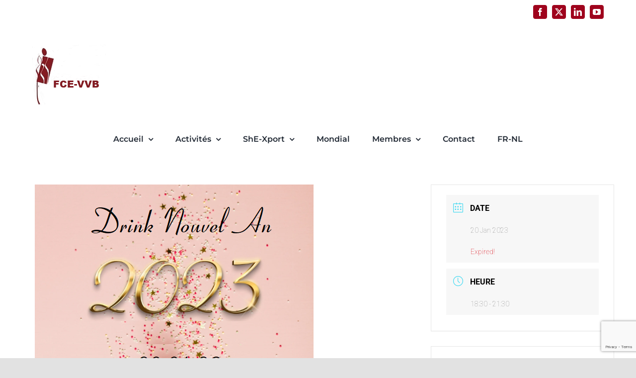

--- FILE ---
content_type: text/html; charset=utf-8
request_url: https://www.google.com/recaptcha/api2/anchor?ar=1&k=6Ldrq_UZAAAAAFiRwJ0fhG8oOkQ-PiudLVveiImk&co=aHR0cHM6Ly9mY2UtdnZiLmJlOjQ0Mw..&hl=en&v=N67nZn4AqZkNcbeMu4prBgzg&size=invisible&anchor-ms=20000&execute-ms=30000&cb=biumlxbd7mcc
body_size: 48667
content:
<!DOCTYPE HTML><html dir="ltr" lang="en"><head><meta http-equiv="Content-Type" content="text/html; charset=UTF-8">
<meta http-equiv="X-UA-Compatible" content="IE=edge">
<title>reCAPTCHA</title>
<style type="text/css">
/* cyrillic-ext */
@font-face {
  font-family: 'Roboto';
  font-style: normal;
  font-weight: 400;
  font-stretch: 100%;
  src: url(//fonts.gstatic.com/s/roboto/v48/KFO7CnqEu92Fr1ME7kSn66aGLdTylUAMa3GUBHMdazTgWw.woff2) format('woff2');
  unicode-range: U+0460-052F, U+1C80-1C8A, U+20B4, U+2DE0-2DFF, U+A640-A69F, U+FE2E-FE2F;
}
/* cyrillic */
@font-face {
  font-family: 'Roboto';
  font-style: normal;
  font-weight: 400;
  font-stretch: 100%;
  src: url(//fonts.gstatic.com/s/roboto/v48/KFO7CnqEu92Fr1ME7kSn66aGLdTylUAMa3iUBHMdazTgWw.woff2) format('woff2');
  unicode-range: U+0301, U+0400-045F, U+0490-0491, U+04B0-04B1, U+2116;
}
/* greek-ext */
@font-face {
  font-family: 'Roboto';
  font-style: normal;
  font-weight: 400;
  font-stretch: 100%;
  src: url(//fonts.gstatic.com/s/roboto/v48/KFO7CnqEu92Fr1ME7kSn66aGLdTylUAMa3CUBHMdazTgWw.woff2) format('woff2');
  unicode-range: U+1F00-1FFF;
}
/* greek */
@font-face {
  font-family: 'Roboto';
  font-style: normal;
  font-weight: 400;
  font-stretch: 100%;
  src: url(//fonts.gstatic.com/s/roboto/v48/KFO7CnqEu92Fr1ME7kSn66aGLdTylUAMa3-UBHMdazTgWw.woff2) format('woff2');
  unicode-range: U+0370-0377, U+037A-037F, U+0384-038A, U+038C, U+038E-03A1, U+03A3-03FF;
}
/* math */
@font-face {
  font-family: 'Roboto';
  font-style: normal;
  font-weight: 400;
  font-stretch: 100%;
  src: url(//fonts.gstatic.com/s/roboto/v48/KFO7CnqEu92Fr1ME7kSn66aGLdTylUAMawCUBHMdazTgWw.woff2) format('woff2');
  unicode-range: U+0302-0303, U+0305, U+0307-0308, U+0310, U+0312, U+0315, U+031A, U+0326-0327, U+032C, U+032F-0330, U+0332-0333, U+0338, U+033A, U+0346, U+034D, U+0391-03A1, U+03A3-03A9, U+03B1-03C9, U+03D1, U+03D5-03D6, U+03F0-03F1, U+03F4-03F5, U+2016-2017, U+2034-2038, U+203C, U+2040, U+2043, U+2047, U+2050, U+2057, U+205F, U+2070-2071, U+2074-208E, U+2090-209C, U+20D0-20DC, U+20E1, U+20E5-20EF, U+2100-2112, U+2114-2115, U+2117-2121, U+2123-214F, U+2190, U+2192, U+2194-21AE, U+21B0-21E5, U+21F1-21F2, U+21F4-2211, U+2213-2214, U+2216-22FF, U+2308-230B, U+2310, U+2319, U+231C-2321, U+2336-237A, U+237C, U+2395, U+239B-23B7, U+23D0, U+23DC-23E1, U+2474-2475, U+25AF, U+25B3, U+25B7, U+25BD, U+25C1, U+25CA, U+25CC, U+25FB, U+266D-266F, U+27C0-27FF, U+2900-2AFF, U+2B0E-2B11, U+2B30-2B4C, U+2BFE, U+3030, U+FF5B, U+FF5D, U+1D400-1D7FF, U+1EE00-1EEFF;
}
/* symbols */
@font-face {
  font-family: 'Roboto';
  font-style: normal;
  font-weight: 400;
  font-stretch: 100%;
  src: url(//fonts.gstatic.com/s/roboto/v48/KFO7CnqEu92Fr1ME7kSn66aGLdTylUAMaxKUBHMdazTgWw.woff2) format('woff2');
  unicode-range: U+0001-000C, U+000E-001F, U+007F-009F, U+20DD-20E0, U+20E2-20E4, U+2150-218F, U+2190, U+2192, U+2194-2199, U+21AF, U+21E6-21F0, U+21F3, U+2218-2219, U+2299, U+22C4-22C6, U+2300-243F, U+2440-244A, U+2460-24FF, U+25A0-27BF, U+2800-28FF, U+2921-2922, U+2981, U+29BF, U+29EB, U+2B00-2BFF, U+4DC0-4DFF, U+FFF9-FFFB, U+10140-1018E, U+10190-1019C, U+101A0, U+101D0-101FD, U+102E0-102FB, U+10E60-10E7E, U+1D2C0-1D2D3, U+1D2E0-1D37F, U+1F000-1F0FF, U+1F100-1F1AD, U+1F1E6-1F1FF, U+1F30D-1F30F, U+1F315, U+1F31C, U+1F31E, U+1F320-1F32C, U+1F336, U+1F378, U+1F37D, U+1F382, U+1F393-1F39F, U+1F3A7-1F3A8, U+1F3AC-1F3AF, U+1F3C2, U+1F3C4-1F3C6, U+1F3CA-1F3CE, U+1F3D4-1F3E0, U+1F3ED, U+1F3F1-1F3F3, U+1F3F5-1F3F7, U+1F408, U+1F415, U+1F41F, U+1F426, U+1F43F, U+1F441-1F442, U+1F444, U+1F446-1F449, U+1F44C-1F44E, U+1F453, U+1F46A, U+1F47D, U+1F4A3, U+1F4B0, U+1F4B3, U+1F4B9, U+1F4BB, U+1F4BF, U+1F4C8-1F4CB, U+1F4D6, U+1F4DA, U+1F4DF, U+1F4E3-1F4E6, U+1F4EA-1F4ED, U+1F4F7, U+1F4F9-1F4FB, U+1F4FD-1F4FE, U+1F503, U+1F507-1F50B, U+1F50D, U+1F512-1F513, U+1F53E-1F54A, U+1F54F-1F5FA, U+1F610, U+1F650-1F67F, U+1F687, U+1F68D, U+1F691, U+1F694, U+1F698, U+1F6AD, U+1F6B2, U+1F6B9-1F6BA, U+1F6BC, U+1F6C6-1F6CF, U+1F6D3-1F6D7, U+1F6E0-1F6EA, U+1F6F0-1F6F3, U+1F6F7-1F6FC, U+1F700-1F7FF, U+1F800-1F80B, U+1F810-1F847, U+1F850-1F859, U+1F860-1F887, U+1F890-1F8AD, U+1F8B0-1F8BB, U+1F8C0-1F8C1, U+1F900-1F90B, U+1F93B, U+1F946, U+1F984, U+1F996, U+1F9E9, U+1FA00-1FA6F, U+1FA70-1FA7C, U+1FA80-1FA89, U+1FA8F-1FAC6, U+1FACE-1FADC, U+1FADF-1FAE9, U+1FAF0-1FAF8, U+1FB00-1FBFF;
}
/* vietnamese */
@font-face {
  font-family: 'Roboto';
  font-style: normal;
  font-weight: 400;
  font-stretch: 100%;
  src: url(//fonts.gstatic.com/s/roboto/v48/KFO7CnqEu92Fr1ME7kSn66aGLdTylUAMa3OUBHMdazTgWw.woff2) format('woff2');
  unicode-range: U+0102-0103, U+0110-0111, U+0128-0129, U+0168-0169, U+01A0-01A1, U+01AF-01B0, U+0300-0301, U+0303-0304, U+0308-0309, U+0323, U+0329, U+1EA0-1EF9, U+20AB;
}
/* latin-ext */
@font-face {
  font-family: 'Roboto';
  font-style: normal;
  font-weight: 400;
  font-stretch: 100%;
  src: url(//fonts.gstatic.com/s/roboto/v48/KFO7CnqEu92Fr1ME7kSn66aGLdTylUAMa3KUBHMdazTgWw.woff2) format('woff2');
  unicode-range: U+0100-02BA, U+02BD-02C5, U+02C7-02CC, U+02CE-02D7, U+02DD-02FF, U+0304, U+0308, U+0329, U+1D00-1DBF, U+1E00-1E9F, U+1EF2-1EFF, U+2020, U+20A0-20AB, U+20AD-20C0, U+2113, U+2C60-2C7F, U+A720-A7FF;
}
/* latin */
@font-face {
  font-family: 'Roboto';
  font-style: normal;
  font-weight: 400;
  font-stretch: 100%;
  src: url(//fonts.gstatic.com/s/roboto/v48/KFO7CnqEu92Fr1ME7kSn66aGLdTylUAMa3yUBHMdazQ.woff2) format('woff2');
  unicode-range: U+0000-00FF, U+0131, U+0152-0153, U+02BB-02BC, U+02C6, U+02DA, U+02DC, U+0304, U+0308, U+0329, U+2000-206F, U+20AC, U+2122, U+2191, U+2193, U+2212, U+2215, U+FEFF, U+FFFD;
}
/* cyrillic-ext */
@font-face {
  font-family: 'Roboto';
  font-style: normal;
  font-weight: 500;
  font-stretch: 100%;
  src: url(//fonts.gstatic.com/s/roboto/v48/KFO7CnqEu92Fr1ME7kSn66aGLdTylUAMa3GUBHMdazTgWw.woff2) format('woff2');
  unicode-range: U+0460-052F, U+1C80-1C8A, U+20B4, U+2DE0-2DFF, U+A640-A69F, U+FE2E-FE2F;
}
/* cyrillic */
@font-face {
  font-family: 'Roboto';
  font-style: normal;
  font-weight: 500;
  font-stretch: 100%;
  src: url(//fonts.gstatic.com/s/roboto/v48/KFO7CnqEu92Fr1ME7kSn66aGLdTylUAMa3iUBHMdazTgWw.woff2) format('woff2');
  unicode-range: U+0301, U+0400-045F, U+0490-0491, U+04B0-04B1, U+2116;
}
/* greek-ext */
@font-face {
  font-family: 'Roboto';
  font-style: normal;
  font-weight: 500;
  font-stretch: 100%;
  src: url(//fonts.gstatic.com/s/roboto/v48/KFO7CnqEu92Fr1ME7kSn66aGLdTylUAMa3CUBHMdazTgWw.woff2) format('woff2');
  unicode-range: U+1F00-1FFF;
}
/* greek */
@font-face {
  font-family: 'Roboto';
  font-style: normal;
  font-weight: 500;
  font-stretch: 100%;
  src: url(//fonts.gstatic.com/s/roboto/v48/KFO7CnqEu92Fr1ME7kSn66aGLdTylUAMa3-UBHMdazTgWw.woff2) format('woff2');
  unicode-range: U+0370-0377, U+037A-037F, U+0384-038A, U+038C, U+038E-03A1, U+03A3-03FF;
}
/* math */
@font-face {
  font-family: 'Roboto';
  font-style: normal;
  font-weight: 500;
  font-stretch: 100%;
  src: url(//fonts.gstatic.com/s/roboto/v48/KFO7CnqEu92Fr1ME7kSn66aGLdTylUAMawCUBHMdazTgWw.woff2) format('woff2');
  unicode-range: U+0302-0303, U+0305, U+0307-0308, U+0310, U+0312, U+0315, U+031A, U+0326-0327, U+032C, U+032F-0330, U+0332-0333, U+0338, U+033A, U+0346, U+034D, U+0391-03A1, U+03A3-03A9, U+03B1-03C9, U+03D1, U+03D5-03D6, U+03F0-03F1, U+03F4-03F5, U+2016-2017, U+2034-2038, U+203C, U+2040, U+2043, U+2047, U+2050, U+2057, U+205F, U+2070-2071, U+2074-208E, U+2090-209C, U+20D0-20DC, U+20E1, U+20E5-20EF, U+2100-2112, U+2114-2115, U+2117-2121, U+2123-214F, U+2190, U+2192, U+2194-21AE, U+21B0-21E5, U+21F1-21F2, U+21F4-2211, U+2213-2214, U+2216-22FF, U+2308-230B, U+2310, U+2319, U+231C-2321, U+2336-237A, U+237C, U+2395, U+239B-23B7, U+23D0, U+23DC-23E1, U+2474-2475, U+25AF, U+25B3, U+25B7, U+25BD, U+25C1, U+25CA, U+25CC, U+25FB, U+266D-266F, U+27C0-27FF, U+2900-2AFF, U+2B0E-2B11, U+2B30-2B4C, U+2BFE, U+3030, U+FF5B, U+FF5D, U+1D400-1D7FF, U+1EE00-1EEFF;
}
/* symbols */
@font-face {
  font-family: 'Roboto';
  font-style: normal;
  font-weight: 500;
  font-stretch: 100%;
  src: url(//fonts.gstatic.com/s/roboto/v48/KFO7CnqEu92Fr1ME7kSn66aGLdTylUAMaxKUBHMdazTgWw.woff2) format('woff2');
  unicode-range: U+0001-000C, U+000E-001F, U+007F-009F, U+20DD-20E0, U+20E2-20E4, U+2150-218F, U+2190, U+2192, U+2194-2199, U+21AF, U+21E6-21F0, U+21F3, U+2218-2219, U+2299, U+22C4-22C6, U+2300-243F, U+2440-244A, U+2460-24FF, U+25A0-27BF, U+2800-28FF, U+2921-2922, U+2981, U+29BF, U+29EB, U+2B00-2BFF, U+4DC0-4DFF, U+FFF9-FFFB, U+10140-1018E, U+10190-1019C, U+101A0, U+101D0-101FD, U+102E0-102FB, U+10E60-10E7E, U+1D2C0-1D2D3, U+1D2E0-1D37F, U+1F000-1F0FF, U+1F100-1F1AD, U+1F1E6-1F1FF, U+1F30D-1F30F, U+1F315, U+1F31C, U+1F31E, U+1F320-1F32C, U+1F336, U+1F378, U+1F37D, U+1F382, U+1F393-1F39F, U+1F3A7-1F3A8, U+1F3AC-1F3AF, U+1F3C2, U+1F3C4-1F3C6, U+1F3CA-1F3CE, U+1F3D4-1F3E0, U+1F3ED, U+1F3F1-1F3F3, U+1F3F5-1F3F7, U+1F408, U+1F415, U+1F41F, U+1F426, U+1F43F, U+1F441-1F442, U+1F444, U+1F446-1F449, U+1F44C-1F44E, U+1F453, U+1F46A, U+1F47D, U+1F4A3, U+1F4B0, U+1F4B3, U+1F4B9, U+1F4BB, U+1F4BF, U+1F4C8-1F4CB, U+1F4D6, U+1F4DA, U+1F4DF, U+1F4E3-1F4E6, U+1F4EA-1F4ED, U+1F4F7, U+1F4F9-1F4FB, U+1F4FD-1F4FE, U+1F503, U+1F507-1F50B, U+1F50D, U+1F512-1F513, U+1F53E-1F54A, U+1F54F-1F5FA, U+1F610, U+1F650-1F67F, U+1F687, U+1F68D, U+1F691, U+1F694, U+1F698, U+1F6AD, U+1F6B2, U+1F6B9-1F6BA, U+1F6BC, U+1F6C6-1F6CF, U+1F6D3-1F6D7, U+1F6E0-1F6EA, U+1F6F0-1F6F3, U+1F6F7-1F6FC, U+1F700-1F7FF, U+1F800-1F80B, U+1F810-1F847, U+1F850-1F859, U+1F860-1F887, U+1F890-1F8AD, U+1F8B0-1F8BB, U+1F8C0-1F8C1, U+1F900-1F90B, U+1F93B, U+1F946, U+1F984, U+1F996, U+1F9E9, U+1FA00-1FA6F, U+1FA70-1FA7C, U+1FA80-1FA89, U+1FA8F-1FAC6, U+1FACE-1FADC, U+1FADF-1FAE9, U+1FAF0-1FAF8, U+1FB00-1FBFF;
}
/* vietnamese */
@font-face {
  font-family: 'Roboto';
  font-style: normal;
  font-weight: 500;
  font-stretch: 100%;
  src: url(//fonts.gstatic.com/s/roboto/v48/KFO7CnqEu92Fr1ME7kSn66aGLdTylUAMa3OUBHMdazTgWw.woff2) format('woff2');
  unicode-range: U+0102-0103, U+0110-0111, U+0128-0129, U+0168-0169, U+01A0-01A1, U+01AF-01B0, U+0300-0301, U+0303-0304, U+0308-0309, U+0323, U+0329, U+1EA0-1EF9, U+20AB;
}
/* latin-ext */
@font-face {
  font-family: 'Roboto';
  font-style: normal;
  font-weight: 500;
  font-stretch: 100%;
  src: url(//fonts.gstatic.com/s/roboto/v48/KFO7CnqEu92Fr1ME7kSn66aGLdTylUAMa3KUBHMdazTgWw.woff2) format('woff2');
  unicode-range: U+0100-02BA, U+02BD-02C5, U+02C7-02CC, U+02CE-02D7, U+02DD-02FF, U+0304, U+0308, U+0329, U+1D00-1DBF, U+1E00-1E9F, U+1EF2-1EFF, U+2020, U+20A0-20AB, U+20AD-20C0, U+2113, U+2C60-2C7F, U+A720-A7FF;
}
/* latin */
@font-face {
  font-family: 'Roboto';
  font-style: normal;
  font-weight: 500;
  font-stretch: 100%;
  src: url(//fonts.gstatic.com/s/roboto/v48/KFO7CnqEu92Fr1ME7kSn66aGLdTylUAMa3yUBHMdazQ.woff2) format('woff2');
  unicode-range: U+0000-00FF, U+0131, U+0152-0153, U+02BB-02BC, U+02C6, U+02DA, U+02DC, U+0304, U+0308, U+0329, U+2000-206F, U+20AC, U+2122, U+2191, U+2193, U+2212, U+2215, U+FEFF, U+FFFD;
}
/* cyrillic-ext */
@font-face {
  font-family: 'Roboto';
  font-style: normal;
  font-weight: 900;
  font-stretch: 100%;
  src: url(//fonts.gstatic.com/s/roboto/v48/KFO7CnqEu92Fr1ME7kSn66aGLdTylUAMa3GUBHMdazTgWw.woff2) format('woff2');
  unicode-range: U+0460-052F, U+1C80-1C8A, U+20B4, U+2DE0-2DFF, U+A640-A69F, U+FE2E-FE2F;
}
/* cyrillic */
@font-face {
  font-family: 'Roboto';
  font-style: normal;
  font-weight: 900;
  font-stretch: 100%;
  src: url(//fonts.gstatic.com/s/roboto/v48/KFO7CnqEu92Fr1ME7kSn66aGLdTylUAMa3iUBHMdazTgWw.woff2) format('woff2');
  unicode-range: U+0301, U+0400-045F, U+0490-0491, U+04B0-04B1, U+2116;
}
/* greek-ext */
@font-face {
  font-family: 'Roboto';
  font-style: normal;
  font-weight: 900;
  font-stretch: 100%;
  src: url(//fonts.gstatic.com/s/roboto/v48/KFO7CnqEu92Fr1ME7kSn66aGLdTylUAMa3CUBHMdazTgWw.woff2) format('woff2');
  unicode-range: U+1F00-1FFF;
}
/* greek */
@font-face {
  font-family: 'Roboto';
  font-style: normal;
  font-weight: 900;
  font-stretch: 100%;
  src: url(//fonts.gstatic.com/s/roboto/v48/KFO7CnqEu92Fr1ME7kSn66aGLdTylUAMa3-UBHMdazTgWw.woff2) format('woff2');
  unicode-range: U+0370-0377, U+037A-037F, U+0384-038A, U+038C, U+038E-03A1, U+03A3-03FF;
}
/* math */
@font-face {
  font-family: 'Roboto';
  font-style: normal;
  font-weight: 900;
  font-stretch: 100%;
  src: url(//fonts.gstatic.com/s/roboto/v48/KFO7CnqEu92Fr1ME7kSn66aGLdTylUAMawCUBHMdazTgWw.woff2) format('woff2');
  unicode-range: U+0302-0303, U+0305, U+0307-0308, U+0310, U+0312, U+0315, U+031A, U+0326-0327, U+032C, U+032F-0330, U+0332-0333, U+0338, U+033A, U+0346, U+034D, U+0391-03A1, U+03A3-03A9, U+03B1-03C9, U+03D1, U+03D5-03D6, U+03F0-03F1, U+03F4-03F5, U+2016-2017, U+2034-2038, U+203C, U+2040, U+2043, U+2047, U+2050, U+2057, U+205F, U+2070-2071, U+2074-208E, U+2090-209C, U+20D0-20DC, U+20E1, U+20E5-20EF, U+2100-2112, U+2114-2115, U+2117-2121, U+2123-214F, U+2190, U+2192, U+2194-21AE, U+21B0-21E5, U+21F1-21F2, U+21F4-2211, U+2213-2214, U+2216-22FF, U+2308-230B, U+2310, U+2319, U+231C-2321, U+2336-237A, U+237C, U+2395, U+239B-23B7, U+23D0, U+23DC-23E1, U+2474-2475, U+25AF, U+25B3, U+25B7, U+25BD, U+25C1, U+25CA, U+25CC, U+25FB, U+266D-266F, U+27C0-27FF, U+2900-2AFF, U+2B0E-2B11, U+2B30-2B4C, U+2BFE, U+3030, U+FF5B, U+FF5D, U+1D400-1D7FF, U+1EE00-1EEFF;
}
/* symbols */
@font-face {
  font-family: 'Roboto';
  font-style: normal;
  font-weight: 900;
  font-stretch: 100%;
  src: url(//fonts.gstatic.com/s/roboto/v48/KFO7CnqEu92Fr1ME7kSn66aGLdTylUAMaxKUBHMdazTgWw.woff2) format('woff2');
  unicode-range: U+0001-000C, U+000E-001F, U+007F-009F, U+20DD-20E0, U+20E2-20E4, U+2150-218F, U+2190, U+2192, U+2194-2199, U+21AF, U+21E6-21F0, U+21F3, U+2218-2219, U+2299, U+22C4-22C6, U+2300-243F, U+2440-244A, U+2460-24FF, U+25A0-27BF, U+2800-28FF, U+2921-2922, U+2981, U+29BF, U+29EB, U+2B00-2BFF, U+4DC0-4DFF, U+FFF9-FFFB, U+10140-1018E, U+10190-1019C, U+101A0, U+101D0-101FD, U+102E0-102FB, U+10E60-10E7E, U+1D2C0-1D2D3, U+1D2E0-1D37F, U+1F000-1F0FF, U+1F100-1F1AD, U+1F1E6-1F1FF, U+1F30D-1F30F, U+1F315, U+1F31C, U+1F31E, U+1F320-1F32C, U+1F336, U+1F378, U+1F37D, U+1F382, U+1F393-1F39F, U+1F3A7-1F3A8, U+1F3AC-1F3AF, U+1F3C2, U+1F3C4-1F3C6, U+1F3CA-1F3CE, U+1F3D4-1F3E0, U+1F3ED, U+1F3F1-1F3F3, U+1F3F5-1F3F7, U+1F408, U+1F415, U+1F41F, U+1F426, U+1F43F, U+1F441-1F442, U+1F444, U+1F446-1F449, U+1F44C-1F44E, U+1F453, U+1F46A, U+1F47D, U+1F4A3, U+1F4B0, U+1F4B3, U+1F4B9, U+1F4BB, U+1F4BF, U+1F4C8-1F4CB, U+1F4D6, U+1F4DA, U+1F4DF, U+1F4E3-1F4E6, U+1F4EA-1F4ED, U+1F4F7, U+1F4F9-1F4FB, U+1F4FD-1F4FE, U+1F503, U+1F507-1F50B, U+1F50D, U+1F512-1F513, U+1F53E-1F54A, U+1F54F-1F5FA, U+1F610, U+1F650-1F67F, U+1F687, U+1F68D, U+1F691, U+1F694, U+1F698, U+1F6AD, U+1F6B2, U+1F6B9-1F6BA, U+1F6BC, U+1F6C6-1F6CF, U+1F6D3-1F6D7, U+1F6E0-1F6EA, U+1F6F0-1F6F3, U+1F6F7-1F6FC, U+1F700-1F7FF, U+1F800-1F80B, U+1F810-1F847, U+1F850-1F859, U+1F860-1F887, U+1F890-1F8AD, U+1F8B0-1F8BB, U+1F8C0-1F8C1, U+1F900-1F90B, U+1F93B, U+1F946, U+1F984, U+1F996, U+1F9E9, U+1FA00-1FA6F, U+1FA70-1FA7C, U+1FA80-1FA89, U+1FA8F-1FAC6, U+1FACE-1FADC, U+1FADF-1FAE9, U+1FAF0-1FAF8, U+1FB00-1FBFF;
}
/* vietnamese */
@font-face {
  font-family: 'Roboto';
  font-style: normal;
  font-weight: 900;
  font-stretch: 100%;
  src: url(//fonts.gstatic.com/s/roboto/v48/KFO7CnqEu92Fr1ME7kSn66aGLdTylUAMa3OUBHMdazTgWw.woff2) format('woff2');
  unicode-range: U+0102-0103, U+0110-0111, U+0128-0129, U+0168-0169, U+01A0-01A1, U+01AF-01B0, U+0300-0301, U+0303-0304, U+0308-0309, U+0323, U+0329, U+1EA0-1EF9, U+20AB;
}
/* latin-ext */
@font-face {
  font-family: 'Roboto';
  font-style: normal;
  font-weight: 900;
  font-stretch: 100%;
  src: url(//fonts.gstatic.com/s/roboto/v48/KFO7CnqEu92Fr1ME7kSn66aGLdTylUAMa3KUBHMdazTgWw.woff2) format('woff2');
  unicode-range: U+0100-02BA, U+02BD-02C5, U+02C7-02CC, U+02CE-02D7, U+02DD-02FF, U+0304, U+0308, U+0329, U+1D00-1DBF, U+1E00-1E9F, U+1EF2-1EFF, U+2020, U+20A0-20AB, U+20AD-20C0, U+2113, U+2C60-2C7F, U+A720-A7FF;
}
/* latin */
@font-face {
  font-family: 'Roboto';
  font-style: normal;
  font-weight: 900;
  font-stretch: 100%;
  src: url(//fonts.gstatic.com/s/roboto/v48/KFO7CnqEu92Fr1ME7kSn66aGLdTylUAMa3yUBHMdazQ.woff2) format('woff2');
  unicode-range: U+0000-00FF, U+0131, U+0152-0153, U+02BB-02BC, U+02C6, U+02DA, U+02DC, U+0304, U+0308, U+0329, U+2000-206F, U+20AC, U+2122, U+2191, U+2193, U+2212, U+2215, U+FEFF, U+FFFD;
}

</style>
<link rel="stylesheet" type="text/css" href="https://www.gstatic.com/recaptcha/releases/N67nZn4AqZkNcbeMu4prBgzg/styles__ltr.css">
<script nonce="2glAqxwjW8LgkwRKEBO2zg" type="text/javascript">window['__recaptcha_api'] = 'https://www.google.com/recaptcha/api2/';</script>
<script type="text/javascript" src="https://www.gstatic.com/recaptcha/releases/N67nZn4AqZkNcbeMu4prBgzg/recaptcha__en.js" nonce="2glAqxwjW8LgkwRKEBO2zg">
      
    </script></head>
<body><div id="rc-anchor-alert" class="rc-anchor-alert"></div>
<input type="hidden" id="recaptcha-token" value="[base64]">
<script type="text/javascript" nonce="2glAqxwjW8LgkwRKEBO2zg">
      recaptcha.anchor.Main.init("[\x22ainput\x22,[\x22bgdata\x22,\x22\x22,\[base64]/[base64]/[base64]/ZyhXLGgpOnEoW04sMjEsbF0sVywwKSxoKSxmYWxzZSxmYWxzZSl9Y2F0Y2goayl7RygzNTgsVyk/[base64]/[base64]/[base64]/[base64]/[base64]/[base64]/[base64]/bmV3IEJbT10oRFswXSk6dz09Mj9uZXcgQltPXShEWzBdLERbMV0pOnc9PTM/bmV3IEJbT10oRFswXSxEWzFdLERbMl0pOnc9PTQ/[base64]/[base64]/[base64]/[base64]/[base64]\\u003d\x22,\[base64]\x22,\x22J8K3HDcrY3szAysxwrDClELDqg/CpMOcw6EvwoUMw6zDisK9w5dsRMOpwpHDu8OEIyTCnmbDmMK1wqA8wpYew4Q/AGTCtWBkw7cOfyjCmMOpEsOMcnnCumgIIMOawqE7dW87DcODw4bCuw8vwobDoMKGw4vDjMOvHRtWUsKSwrzCssO7Tj/Cg8OTw6nChCfCm8OYwqHCtsKVwohVPj3ChsKGUcO1aiLCq8K3wonClj8fwrPDl1wawoDCswwDwpXCoMKlwoxmw6QVwpPDo8KdSsOFwqfDqidbw5Eqwr9Mw7jDqcKtw7QHw7JjOcOwJCzDsV/DosOow7ABw7gQw4U4w4ofVQZFA8KKMsKbwpU2MF7DpwnDo8OVQ3APEsK+FnZmw4siw5HDicOqw4XCqcK0BMKwTsOKX3rDvcK2J8KJw5jCncOSPsOPwqXCl2bDuW/DrTvDgCo5BcKIB8O1WQfDgcKLHHYbw4zCgxTCjmkrwr/[base64]/DjcKscXU+RQPCnsOYdcKow4/Dtk3DnlPDpcOfwrnCtz9YPsKZwqfCgi3CsHfCqsKQwrLDmsOKTGNrMEDDskUbSQVEI8OawqDCq3hxU1ZzcwvCvcKcccO5fMOWCMKmP8OjwpFQKgXDrsOkHVTDt8KVw5gCOMOVw5d4wpXCjHdKwo/DqlU4IsOEbsOdQ8OaWlfCln/DpytjwoXDuR/Cq08yFVXDu8K2OcO9Wy/DrENQKcKVwqh8MgnCvwZLw5prw6DCncO5wrNDXWzClB/CvSg2w4fDkj0dwpXDm19Iwo/CjUlrw4jCnCs+wqwXw5c0wrcLw51Iw5YhIcKwwqLDv0XCgsOqI8KEa8KiwrzCgTdRSSESWcKDw4TCp8O8HMKGwodYwoARCThaworCoHQAw7fCqjxcw7vCoVFLw5ESw57DlgUpwocZw6TCjMK9bnzDrgZPacOKd8KLwo3CjMO2dgsIHMOhw67CsCPDlcKaw6/DpsO7d8KWLy0UYTIfw47ClU94w4/[base64]/CjlJPw694eVXCrzfCq0cpG8OVw5HDi8K/w482AVzDiMOowp/[base64]/w6LCjMK6w5sKfMKKQcKmTGZRL8Ksw6/DtlnDs1zCsW/CnUJXAsOOVsOpw4RVw7k8wrF3FCHCl8KqTSzCnsKPaMK7wp4Sw647WsKWw6HDtMKNwpXDjBzCksK8wpPCh8OrL1/Cmys/[base64]/w6RkTiIREMK0Zw3DsMKvIH7Cq8KoPMOPCk/[base64]/DhcOKw4rCgwfDnzrDoyrCq8OqwrgSw6Ecw6DCnXXCqcKKW8KWw58eOS1Ow6IewrFeTE9SY8KEwplWwonDjBQTwrnCjkvCnX3CgmFcworCvsKfw5vCgyUHwqBEw59EEsODwoPCjcOxwpTCpcK6KEwdwrHCnsKudjvDosOBw5RJw4rCosKZw5Nic1HCksKhNg/CgMKgwq1lMzhSw75EHMOkw5zCm8O8DloKwrgkVMOSwpl7Jwxgw7Q6cFHCtMO6YynDsjAzVcOVw6nCm8OXw5jCu8OxwrxZworDlsKuwrURw7PDp8OJw53Ci8O/Z0s/w6zChsKiw6nDnxs5AitWw5TDq8OaEl3DkF/Dh8KrQ2XDu8KAacODwpTCpMOIw5nDg8OKwogiw4p+wq9ww4jDkGvCu1bDqVzDrcKfw7vDsw4hw7VbYcKBecKiE8Oaw4DCqcKdT8KuwrdDNW1hecK9N8OXw5cFwqMeUMKfwqRBXHtGw7ZTdsKtwrsSw7/[base64]/Ch8KRw4howp5KFQzCocOYwpAkQ8OlwqQJXcOhc8OpPMOmKxNmw7I2woxdw77DiXjCqCDCssOcw4nCisKxKMK5w7DCuBfDpMOnXsOXclA7CH0BNMKZw5zCnQEHw4/[base64]/Doj8IMFfCsnNeworChWXDpXbDq8KsRm8gw4XCjRvCkBrDr8K1w7/CrcKZw7ZIwqhfGmHCs2N+w77Cn8KsF8KXwrDCncKpwr8BAcOfPMKZwqlcw41/VQAvbxfDjcOAw5jDvBvChHfDuFXDsHcjXlRLQinCiMKNbWwowrrCoMKLwrRVGcO0wrZ1THLCkkgtw5fClcO5w7DDuU8hSDnCtVljwpomM8O5wr/[base64]/[base64]/CtsK0cMKhw5VEwohYw4fDqMK1w61mwpHCg8O5w6/[base64]/DkHIxZcO4SMOawp7CqhvCscKPZcOzcl7CjcKofMOGw78HYnsBVcKOZMO7w7DCn8OwwoNDZcO2b8OAwr4Ww7vDm8KfQ3zDtSsQwrBDMUhww6bDqgDCrsOqYEZuwr0OCWbCn8OxwqPDm8ODwqnCmMO/wpjDsjMJwr/[base64]/ChMKVwrljwr/Cm8Oiw7I6LyHDoMOowo4GwqhhwrrCnwNQw78jwpDDi0hFwqNYPH3Cs8KEw4ksEWtJwovCt8O+UnZ6McKIw7slw5dkUwheecOMwqkcYHluWRM8wrNHf8O/w6JUwoYLw53Cp8Kfw491OsKJb2zDtcKQw4vCt8KQw4J4CsOwRcOow4XChgZDKsKNw6zDmsKvwoUOwq7DpCIYWMKYZQshP8OYw6Q7AcO7VMO0OUXCu0JbJcKvRyrDmsOEFi3CrMKHw4rDmsKTH8O/[base64]/DisKUKkzCigV9JcOpB8KeesO4w68/[base64]/[base64]/[base64]/w4scKRV2w4x+w58TEMOuK8Kswph+RcOYw63CncKOKyR1w6ZXw43Drwh4w4jDksO0EjHDpcKDw4ElHcKpE8KiwoXDlMORBcOtZiFWw4hnC8OlRcKfw5nDtQVTwoZCPRZxwrjDi8K/[base64]/DoMKow497JF8sw4zCkcOzw4TCrsOcCyYDw6YMwoFYXhpYf8K1cjPDm8OQw5zCvMKpwrfDisOgwpTCtQPCkMOxEhHCoiRKQkhGw77DtsObP8KeN8KvMFHDlsKnw7k0bcKnCmtJV8KeC8KbdQbCv0LDq8Ovwq3DicOXfcObwqzDssKZwrTDu08tw7Alw4MSMV4xeQhtw7/DiljCsCLChALDjhrDg0nDsCPDmcOQw7whcmrCtUM+NsOWwpIJwoTDh8KawpQEw4gMDMOpOcKTwppHXsKewrrDpsK8w6xhwoMqw7k6wpNQG8O2wrx8ITfCoXcLw4jCriTCrsOsw5IRF1/CgStBwqQ5wowQPMKTS8OswrJ6w4NQw7Z3wo9NZErDiynCnHzDvVt8w4TDn8Kca8Ojw77DhsK7wpfDtsKwwqLDpcKxw73DssOdTWRVJG4jwrDCmCROXsK4FcO+AsKcwoURwojDrwwlwrQAwq1UwowqRXMvwoYQYCs6AsOGeMOiMFI8w4LDnMO3w6/CtCEQacOrbBHChsOhOMOCcFDCusOYwqIeFMOTTsOqw5oHbcOMW8Krw6xhw6tKw63DiMOcw4XDiD/[base64]/DqVJawoLDnsK7KsKNw5LCuMKXPSjCjHzCq8O4w6DDs8KUYcOeLibCu8KrwpvDnQbCvsO+MwnDo8KGc1wdw6Qzw63Dj33DtGnDtcK9w5UdHkfDskvDuMO9YcOQZsO0TsOZQAbDrFRXwrcAT8ODBBxVYCxtwo7CkMK2CmvDncOKwr/[base64]/CmsKKwpouwqDCsQd/bE/Ds8OdYMKDwpFVeGPCpMK5UBMbwpk4BTEbCGkow5fCoMOIwpd8worCvcOlBcOJIMKxKjHDs8OhIcONNcOMw7xedA7ChcOrR8OXD8KQwo5UN3NawpvDrhMDKMOKwojDtMK6wppZw4fCtRhAIxVjLMKsIsK/w6g/wql/fsKYfFE2wq3Cl3DDjl/CncK9wq3CucKkwpkPw7BWEcOlw6bDjMKkf03CqDBuwoPDvFRiw4oxVcO/bcKyMjQ0wrt5I8K5wpvCnMKaH8ORDMKewqlKT0bDjsKUPsKjeMKAPzIOwrBfw6gJbMO7w4LCjsOYwqQ7IsKFbCgnw6UJwo/CqErDrsKRw7oSwqTDjMK5acK/D8K4RCNww7l+AyjDm8KbIVRtw5fCucKHWsOKIw7Cj0zCphsnbMK3CsOFaMO6BcO/GMOMI8KEw4/ClEPCrEbChcK/Yx7DvnzDv8OvIsKVwpnDpsKFw6Row7fDvmUuA1jCjMK9w6DDmh/[base64]/QDzCmMKfPMKzwqnCgnzCksK1w5R8LMKHw4U6UMO0X8Ktw5UNA8KBwrDDsMO0e2vCsHXDswUXwq8BbllCDB3Cs1/CjcOuIwsWw4g0wr1ow7bCocKQw40GGMKqw59bwpkbwpzCkR/Dq3PCmcKqw5nDq0jCnMOqwq3CvyPCtMOGZcKbNy/CtTTDklnDj8OqCFJawpnDmcONw6xOdCNAwqvDmyjDkMKNcwPDp8OTw77Ck8OHwpDDm8Ktw6gNwofCuxjCqx3CqwPDqMO7PEnDl8KvG8KtRsOuTgptw4DClx7DhxVQwp/CvMO8wq15C8KOGSp/LsK6w7YKwpnCvcKKB8ONckliwo/CrTjDq3U4MiHDvsOtwrhaw7RZwpnCuXHCicOHYMOxwowhcsOXAcK3w7zDnmQmfsOzFFjCuCHDsTEoZMONw6vDrkMmc8KAwo1lBMO/Gz3CkMKOMsKpZcO4MwrCo8OlN8OoH1UiTUbDvsK+CsK2wpJ5DUd0w6UlW8Ojw4PDlMOyb8KywqZFNlrDrVXCul5TNMO7FsOdw5DDjT7Dq8KKM8OELVHChsO3Am4vYA/CpC7CpcOuw6nDinbDl0Rqwox6ZCgeDV5jQcK0wq/[base64]/CocO6UXLDun8Gw7LDs8Kjw6LCicOQwp4Nwp1YPUEVbcOWw4XDuwjCszdXUQPDn8OkcsO+wrzDjMKyw4TClsKawozCtQlAwqd6CcKwVsO0w6LCnnw5woIkUMKAKcOCw53DpMKPwoFBE8K/[base64]/DrcKcwrPChyPDvEZNSMK/wo/Co8OVw6JtwpoBwp/[base64]/Dv2k5QsK+dMOFwrgTwpjCjsODUTw9wovCpsOtwrZxYSTCksKNw71Nw4/CoMOQJMOIcSFYwrvCi8OZw65lwpDDgn7DsykjZMKDwpE5EkIlQMK+QMOMwqvDk8KEw4fDuMOvwrNxwrXCs8KlHMODPcKYMT7DsMKywoZOwqZSwrI3fV7DoD/[base64]/wpFawpoyBnZgPxfCpcOJw4PDqsK/YWZeLMO7FTsqw6VzHFNRQsOHXMOlCyDCjBrCoQFnwpfCuEfDhyzCtX9Rw499Mjs+LcOiD8KOOm58CmIAQcOHwpXDvw3DosOxw57DrVzCocKZwq0SJCPCgcOkCsKuLnt/w496wr/Cm8KGwqvCkMKbw5Vof8Ojw5VabsOIH15YaHHCr0zCijnDmsKCwqXCr8KawoDChRlGBMOwSSnDtMKmwqBVFFnDhR/Dk3jDvcKywqrDjcOpw71jOBHCqRzCpkxhA8KkwqHCtyjCgmbCrU1dAcOIwpYNMgAiP8KswoU8w6TCrMOSw71awrnCiAV8wqTChDTChMKuwqp0cEfCrwvDsnjCozbDtsO7woB9wpPColgmJcKUbA/Djjp/MyLCvTHDmcO1w6nCtMOpwr7DpAXCsBkOU8OMwpPCjMOqRMK9w79Kwq7DlMKbwoF7wrw4w44DCcORwrFzdMO5wrI8w7U1QMKXw5R4w6HDoFZRwqHDnMKnbH7CpBx4KTLDhcO0OsO2w4nCtcKZwpARGCzDqcOYw5rCkcKDeMK0DX/CtW4Uw4FHw7rCssK8wrrCksKzXcKHw4Bwwp8pwpHCkMONZkR2WXRAwq17woUAw7LCrMKtw47Dky7DhGzDo8K7Ii3CssKEbsOle8K+QMKYQg/DpsOcwqodwr3CgCtHGyfCh8Kmw58wT8K/QUzCgT7CtGcuwrFCTmpvwrM3R8OqBHvCvSPCgcK7w79VwrkQw4LCiU/[base64]/[base64]/NMODQlw2w4DCpMKeScO4w49PUmbDnGZhT0nDucOJw4LDhD/CkS3CrUbCqsOvLDtOfMK0FT9Dwps1wpfCn8OGYMKFcMO4eQQUwqjDvm4qOcKFw5LCucKGMMKnw57DosO/[base64]/CrcOAf1vCrnNjRMKSB1bCpcKZwphpSsKuwqtKwoPDuMOdBwYow53Cv8K7ZmE2w4nDjD3DrE7Dh8OxIcOFBDM0w7HDpAzDrhXCrBxDw7FfGMO+wrHDhj8RwrFowqICQcKxwrQqHyrDjBTDucKBwo5/[base64]/DcO5w6PCi8Otw6PDg8KlwrjCpBUfwq09IMO1w4cDw6pTwrrCkD/DuMOQTCjChsOfVUPDn8KVQkV5EsO0TsKuw4vCjMOHw7fDvWpIKXbDicKFwrl4wrfDukrCpcKew47DpsK3wosWw6DDvsK4bA/[base64]/w4/DoMOSKsKzWMKFH8OqBsOhZcKTw5HDuSfCpm3DqXxCF8KWw57Cs8OSwr7DucKUYMOawpDDn3JmGxrClg/DvTFxAsKkw57DvwDDuVgRT8OwwpRqwqYsegHCsUg7c8K2wrvCqcOYw4BKRcKXKMKcw5JHwpQBwqTDjcKDwrAmQU3CpsO8wpYAw4EhEcO7PsKVwo7DpykDVMOGCcKAw5nDqsO/egNAw4zCmgLDiW/CsQZ7Xm8BCj7Dp8OaBiwjwq/Cq07CjWbDq8KzwoTDusOzamvCqQjClhtLSFPCiXvCmxbCjsODOzHDtcKAw4rDumR1w6VTw4LDkQ3Cl8KiIsO3w4rDnsOKwqDCqC1Fw6XDux9YwofCmMOkwpbChFtnwrzCrC7DvcK2L8K/w47ClWcgwoxYUGXCn8KIwoADwrpjV1tZw6DDlGd8wrBgwrjDkAowN0hjw6c+wozCk302w4ZZw7LDqGfDlcOGD8Knw67DusK0VMOVw4QORcKjwpwSwosaw6PDp8O3BGsIwqjCmcOYw54kw6/CoxLDlsKZECnCmBh2w6HClcKTw61aw6BKfMKZVzN3GkoVPsK4N8KJwrQ8SjbCkcOvUFXClMOuwo7DucKaw7IRQcK6DMOLNcO0KGwBw4JvMnzCtMKIw7wowoYQWTcUwrrDuRLCncOdw49Sw7N/[base64]/[base64]/Dg0o/QcKdSHl3IMOJT2vCjlLCnsOiaRfDmRomw65mUDAvw7/DixTCunNVDm4nw7DDjS1NwrJ6w5Jgw7ZnOMKnw6LDsF/DvcOQw4PCs8Ouw51IEMKDwrcuwqAPwoANXcOFIMOzw5LDhsK9w7PDp2HCoMO6w5vDgsK8w6NURWkKwpbCuEnDhcKjWXt/bMKtbxVWw4bDp8OrwpzDtBNdwoIaw6FywoTDiMKMAlINw5jDjsOUe8O+w4pcBAvCusOzNnAfwqheU8Kyw7nDox3CjA/CscOwGVHDjMKjw7LDnMOeaWvCjcOkw5sIamDClsKwwph+wrHClBNTanvDgw7CjsOQaSrCscKGaXleO8OpC8KrJcOnwqFaw6jClRR/OsKXP8OKBMKhMcO5BmXCskDDvW7DscKDMcO2IsK3w7Q8a8KNcsOuwpciwoIIGloMe8KbVTTCr8K6wr7CucKgw57CtMK2CsOZTcKRQMOHF8KRwpd4wpjDiXXCmmcqRH3Ck8OVQ3/DgnEhVETCkV8Bwq9PDMKLUhPCpS5ow6IMw6jCukLDp8Oxw48lw68zw51echLDvsKVwphDABt/[base64]/w4PClGlewqwvw4DCmjrDjMKRVRILwrQjwooUR8O3w5xAw7PDp8KiFwgBckYZYxcdKxDDqcOKA3tEwpTDuMOdw4vCkMOfw7xYwr/CmMOjw6/Cg8ODU08qw7J5F8KSw4jDnQDDucOKw5E1woMjPcO3EsOcRGbDvsKtwqfDsRYFf31hw6YUUcOtw7rCtcO2YmFcw4lAOcO5cEvDuMKdwrdwEsOLX0HDtMK+LsK2CHsFYcKGCS0zDS87wozDt8OwGcOUwox4WxnCnEvCscKVaSQwwq02BMO6AT/CrcK8ChJNw63CgsKHDkFYDcKZwqRPHw90J8KERF/Duk3DnhAhaEbCunokw6wqw7wiJhlTflnDkcKhwptNXsK7LTpDcsK4VGNBwoEEwpnDjlkBcGjDkC/DqsKvHsKUwpPCgHpwZ8Ogwp54bcKAHwjDnHZWHEsPOH3CvcOGwp/Dm8K5wpLDpsOsW8KDfG8aw7zDgDFLwo0peMKxf1bCiMK2wpbDm8Oxw6TDq8OSAsKSGsO7w6TCii3CrsK2wrFLemZFwqzDosOEWMO5OcOJHsKQwpEzFB0pQ1ofaHrCp1LDtW/DvMOYwrfCr0PChMO1WcKLZcKsDzcewrwNHk4DwoUcwqjClcOYwrNbcnbDocOPwpTClHnDicOqwoFBYMO1w5tuHMKfRjzCpxAewq1iQxzDuTnCnA/CvsOsN8OYIFjDmcOLwqjDuklew4XCs8OYwrnCu8O3esKMJ1RgI8Kkw79FIhzCuh/Cs1TDr8O7J1AnwotuXR1Bf8K2wpPCvMOcYVfCtwYzXh4lOWPDgAMjGgPDnEjDnBV/J2HCu8OqwqHDtsKAwrzCi3BLwrDCq8KCwoE/E8OoX8Kdw4oew6krw6DDgMOwwoxIKVxqd8K1WjMTw7huw4JoY3lRaxDCv2nCpcKMw6B9ExkqwrHCucOuw4Uuw4TCucODwrAaQsO4TEnDkhYncW/DmlrDp8Ojwr8twrxXAQ9BwpjDlDxfQX93ScOjw6PDtzLDoMONBMOBLFxVW2TDgmjCjsO3wq7DmDvDlsKoCMO/wqQzw4/DisKLw7l4TMOBB8OMw7vCtg1CSR/DjgLCjm3Cm8K/[base64]/CvQN+cnPDqsK6w7jDvsO1w5rCvsOTwpnDhiPChQ8Rwq1Ow4fDncKMwrzDg8O4wqHCpSjDvMOpB1FfbwdCw4rDty/[base64]/DmcKXwoAvcsK3woIxwro5wrHCmF3CgW1bwoLDiMO3w4xmw7tNIcKgGsKzwrLCslXCiUzDmyjCnMKuVcKsWMKPFMO1bcKGw5N9w6/[base64]/[base64]/ClAbCjMK7wr/DmMKrUMOfwqlOwqDDrcOWwrZIw6LCtMKHNsODw64yCMO6WCJXw7/DnMKFwoIxVlnDgEfCpQZFY3Bew4LDhsOHwp3CkcOvTsKxwoPCiUYWO8O/w6pgw5zDmsK/Hx/Cv8KpwqrChDQhw4jChU5QwoY1OsK8w6EYB8ONbMKvNsOODMO6w5zCjzfCrsOqFkwcOxrDmsOZTsKTPmA9TzQRw4t0woI+bMOPw6tkbTNfEcOOBcO0w6nDpjfCvsO1wr/CqS/DqyzDqMKzHMO1wp5vQsKfQ8KebAjDrcOkw4TDpn99woDDksODdS/DuMKkwqbCgw7CmcKMR292w69qPcOLwq0gw4jCuBLDhTNOX8Obw5krJcKFPBXCtjsQw6/[base64]/Cjl/CtsONTMOMJ3vDhsO7KMK8JcOCw7AWwrBGw70cfErCkVHDgArCpMOqKWN0DnbDqUt3wq9kJBXCgsOqSyonGsKOw4Nsw7PCrWHDuMOZw6p0w7/CkMOywolAUcOYwo9mw63DssO1NmrCvS7DnsOCwphKcznCr8ONOyrDm8OnQsKtYj9UXMK4wo/CtMKTFVLDmsO6wqgqXVXDgsO6Dx3Cs8K+Ux3Dv8KZwr1Kwp/DhBPCiShEwqg1GcOrwqRgw7plMsOTVmQoZlkUUcKBSE5bVMOXw58BfBzDhwXCmxceFRhNw6/[base64]/[base64]/DvcOQADRaGcK3ZWzCkEnCh8Otw5VLwrwNw48Hw5DDqsOywoXCl3jDjwTDsMOjTMKcGQ9jcGvDmE7DhsKVEUlmYj4JLmXCsmpHUXs3w7TCgsKuIcKWIisZw7HDh3vDghnCpsOlw6DCsBEpc8K0wrsPCcKJaiXCvX3CrMKpwqd7wo/[base64]/[base64]/CimLDsQUWw6dDO8OSwoRBw47CnnxUw5LDv8KrwqlcOsK0wofCpFHDvsKAw4VPCBkUwp3CjcKgwpPCsToleUQLc0/Co8K4wonChMORwoZIw540w4LDnsOtw6dPZWvCsmDCvEBhTBHDlcKeIcKkOWdbw5nDmmYSVxbCuMKaw5s2V8Ovdk5nYE1swp0/[base64]/DhTvCqcO3wr7CoUnDlGgMZMK5asKcQcKnw5k5wq/Dp3M9DsOLw4XCj38bOMKVwqDDpMOYJ8K9w4PDucODw4BSUntQwpxQNcOqw6bDkltrwobDvUvCsT/CpsK6w54XSMK2woBKIxJGw5rDsXZ5D04fQcK5UMOdehHCjl/[base64]/DoG5TQSE/F8ObbEfCncOtekZow6XCvcKtw7BqeATCoBbDnMOZAsO2NAzCuzcdwpoMJyLDrMOUZMOOBGB5TsKlPlddwpRjw5HCs8ObbS7DukRLw7nCtMOWwpAEwrnDg8OHwqbDrBnDtCNQw7TChMO4wps7GGl6w5pow60Vw4bCkltzZlnCsRzDmSVxJ11vKsOvGEYPwppxegZncC/Du3Uewr3DocK3w5EsJi7DknAkwqUpwoDCkT5kfcKlbytRwqp7LsOlw6FLw4XCgn54wo/DucOAFCbDnT3Dv2xIwoYQHsKkw6NEw77ClcKowpTDuWBHZcKFfsOBLzfCvg/[base64]/wp5ocypGRsOnwp4SwrLDlsO2csONbVQkcsOSbE5TLTjCksObJcOXQsOlH8Kbwr/[base64]/DicOyYyF8EcO9woMAGkjDvX3CuRDDpcKqIF/CksOxwoklKBs9AnrDlAzCi8OdET1Fw5RNJg/DjcKsw45Bw7sCfcOBw7dCwpbCv8OGwpQKFXQjSRjDvsKPFw/[base64]/w6wiOEPCtx5NcMKbwqIqacKswpcSwrtsw6nCjcK4wqDDqyHDh1XDrzt0w6JXwqTDqMOgw7PCliAbwr/DnFLCo8OCw4wnw6jDv2LCvg1sVUcdfyvCosKlw7Bxwq/DgCrDkMOqwoQ8w6/ChMKXN8K7FsO9CRbCpAQAw6fClMOTwo/Di8O2P8OrCCwfwrVfCkbDlcOPwqh4w57DoEzDuS3CocOof8Opw6UOwo8LVEHDtWPDjS8UaSbCqSLDocOYMWnDsUBFwpHDgMOvw4nDjVs8w45nNmPCuTNxw7TDhcOqKMOWY34AD1rDpwDCl8Okwp3Dk8OHwr/Du8OdwqN5w6/[base64]/DmsKsVcOnw4/DgcOLVXnCgcOXw6/CmsK1wqwOfMOHwoLCpW7DpCXCkcOZw7rDv0jDqXVtNkcSwrERL8O0F8KNw4NTw4Y2wrTDmsOcw60sw6/Dmk0Jw6gZZMKFORPDqh1aw7p2wpxzVTfDgQslwpQZM8KTwps3ScO6wpswwqJeTsKeBkNEJ8KdHMO4el8Mw7F+fCfDksORCMOuw6rCoB7DulrCjMOKw7bDo1xsN8OQw7bCpMKJS8OkwrJVwq3DncO7ZsKMa8O/w6LDj8OzEkA9woglOcKBA8Oqw7vDtMKnCTZbYcKmTcOsw4ImwrXDqMO8C8KvTsKQW1vDtsKZw69kM8KNYAl/M8OWw79RwoYRe8OBJMOQw4J3wrAHw6LDvsObdwrClcORwpkRCTrDvsOaLsObbEzCpWrDscOha05gCcKmGMOBIDgHR8OZLcOGUMOyC8OQEwQzGUAzZsO6HlY3W2XDu2Y2w69iez9aTcO5S3/[base64]/DpHMdwpLCpsO9w6jDrVzClzLCgSRuSgdyw7nCuyE7wqLCssOkwpjDlFw9w6UpBgzCqxdfwqPDu8OKBTbDlcOASQvCnTrCjcOtw5zCkMKAwqjDmcOkb23DgsKANy0MDsKWwqjDlRgrRWgjQcKXRcKcSn/CrlDDqcOJdz/CrMOwbsOoZMOVwrR+B8KmVsO5LWJHCcO1w7NMF0XCosO6UMOaSMOIX3rChMONw7DDvsO2ClXDkzdTw4Ihw43DtcKmw6QMwpVBwo3DkMOIw6QHwrkpwo4rwrHCp8KswqvCninChcOEfB/Cv2DDowPDgnrDjcKdGsK9QsOEwo7Cq8ODaTPCjMOOw4YXVnzCo8OdbMOWN8OxZcKtRm/CjA7DlyLDszdOO2gcX1kuw6tZw47Chg3DsMK2XHJ2AiDDmcKXw580w5dDFSfCv8OvwrfCjMObw7/Cr3HDusO1w4d9wqLDusKCwrFyKQbCmsKRZsKiMsO+bcKFQsOpUMK9QlhEYzzDkxrCosKwFX3DvcKow63ClsOJw4bCugDCihJHw77Cvnh0RTfDhSExw4/CiD/DpUUqIy3DojsmEMK2w5lkexDCo8KmNMOvwpLCkMKGwqrClMOfw6Q1w4NHwrHClXU1XWc2P8K3wrkQw5VdwosswqnCrcO2PsKBKcOsdF8oflkcwrp4BcKrSMOoUMOYwp8Fw5o1w7/CmA5MXMOcw5fDncO7wq4kwrbCnnbDrMOZF8K5Bk1oT37Cs8OnwoHDuMKBw4HCjmLDl0g9w4YARMOlwojCuRHCrMKwNcKfZnjCkMOFRkolwrjCqcKrHH3CiS5jwqvCjnB/HXEgREs5woM+XTAYwqrCuw4UKEbCmlnDscOnwrwzwqnDlsOxE8Owwr0wwo7CtAlAwpTDgWHCrTwmwpp+w5ISQ8KYOcKJUMKTwr07wo/ChFcnwq3CrUUQw7glw6kePcOAw7NcY8KZf8Kywod5KcOFfUjCrCzCtMKow6omOsKsworDpX7DmMKRLsONBsKJw7k9JyAOwqFOwqvDsMOVwrVFw7tsF2gGAB3CrMKvZ8Kuw6bCtcKFw4ZXwqdXEcKUGXHCv8K6w4PCisOkwoUzD8K2BR/CgcKvwpLDh3d5PsKfcwvDrWXDpcOhJ2Ebw5dBEMOQwqrCpHkxIU5wwp/CvhTDisONw7vCmSLDjsODLh3DklYOw6pywqPCnW/DuMO9wo/[base64]/[base64]/WcKQwrbCjMOEXsO6S8OLHsORwocpSsO8bcOIJMOYJkzCjVvCnm7CjcO2PBbCpsK6S0rDtMOiSsKSScKAOcOxwrjDmHHDhMK3wogyMMK+dMOTN3oTZMOIw4TCrcKww5Iywq/DkDfCtcOpJw3DtMKaYHVJw5XDn8KWwq4Lw4fCnzDCn8O1w4xHwoHCgMKDMMKbw7JleFkSNnzDm8KnNcKLwqzDrmrDssOXwoTCrcKgw6vDgAl1fTjCljPDoUMgIVdawooqC8KVMXUJw7/CgAzCt3DCv8KGW8OtwqQ1AsOHwqvCnzvDvioYwqvCr8KzXSkNwoHCrFxcfsKqEUbCn8O5P8KTwp4GwooqwoMYw4DDmBnCjcKkw518w57CkMKXw5JVYmrChybCpMKYw65Lw7HClkbCm8OewoXCgiNafMK/wotkw7pOw4Nqb3vDkHN5UTPCtcOFwo/CoH9awogsw5I2wo3ClcO/eMK1CmHDlsOow4vCjMOqfsK/NBvDj3AbO8KLDCkbwpjDrg/DvsOFw449LTYDwpdWw7zCqMO2wobDpcKXwq03KsOWw6FEwqnDmsKtGcKqwpdcTH7Cg0/Cl8Ojwq3CvCQ3wp00T8OkwrfCl8KiBMO8wpFuw5/CnwIvMRQnOFoNZmHCosOewpxPdFvCosODPCzDh3dqwqvCm8Klw5vCmsKsGS1/KhR7MUslbXvDucOQBioAwofDvVDDqMOMO1V7w7NQwrRzwp7CrcKOw6YdQ0JNQ8O3fTAQw7kaeMKdfxPDq8K0w7lrw6XDu8ORZsOnwrHCsWbDsWpDwofCp8OVw5nDiA/DoMKiwpfDvsObL8KmFMK5TcK5wpLDsMO1AcKUwqbCgcOUw40vXxbDsn7DiE9zw4dUD8OIw79fK8Oww5oib8KcK8O9wrADwro8Wg/CtsOuSjLDsFrCvBDCqcKHJ8Ofw7Q+wqXDnw9WBwEOw75FwrN9MMKTeVXDhwpkZUHDmcKbwqM9c8KOacKdwp4tQsOUw5F3CV46wpvCk8KgGVrDhMOqw5nDgcOmf3QIw41lMjVKLz/CpiF3UHdKwozDohVgVFN+RcO5wrjDssKKwrrDlFJFOhjDlMKMdcKQNcO9w7XCk2QzwqBOKVvCmFFjwpTClggIw4XDoiDCr8OrQcKSw4cYw49Qwp4Hwpd+woQaw6bCmRgkIcODXMO/[base64]/Dk3QhE8K6J8OJfwQmwqLDtG1/[base64]/Dn8KvwplPMwkIZsOLWxvCjsOMXzrDnMOaw5pRwrE1A8O9w5dlAcOIaDNfHMOrwprDkBdKw7TDgTXCvnHDtVHCk8Ohw4tYw6fCuAnDinpCw6YMwrnCucOTwrk3NWfCjcK7KBlwFCJowop/[base64]/GwghN8KhwpPDhcKkCsOmwo/ChHBFw4HDiUYZwpdyw50sw58oT8O/FsOAwrIIS8OrwqoCYiRRwq4GUkYPw5QPJ8O8wpXCkRHDn8Kqwq7CuT7CkBnCjcKgUcKcfsKkwqoYwrRPN8Kqwo4TWcKIw6wbw4/Dt2LDn2xWMwLDrCRkAMK/woLCjMO4W2zChGNBwogWw4ExwoPCsRUXXG7DpMOgwo0Ywp7DpMKvw4VqRlF5wpXDssOHwpDDu8OewppMdsK3w4bCrMKlc8OHdMKdDz4MBsKAw7/[base64]/CmWhPwr0sOsOgO1DDgEbDmhvCsMORL8OSwrYEbMOEL8OMIMOzAcK5bUnClCpZZ8KBY8KXVRIIwovDqsO0wrIsA8O4Fm3DusOMw7/CrlIpLMOtwqRYwqslw6LCq0A+O8KfwpZDR8OOwroeVGp2w5bDl8KvGcK7wojDiMKGAcK0BUTDvcOcwohqwrDDssKhwrzDlcKoXMKJIgY/w4A9OMKWRsO1bAIgwr8BMB/Dmw4NcX91w4TCrcKVwpFgwrjDt8OsQgbCgHrCuMKuOcOsw5/[base64]/DmsOXRsKiRk8ENsKLwrhvwqrCtAYuKGcBGh46w7fCun9jwoY1wo8bYWbDvMOew5jCsR40OcK7CcKSw7MtNH9DwoMhG8KHJMKgZm1WCQTDqsK1wonCmsKEYcOUwq/ClWwNwrfDvMKIaMKAwoxzwqnDsQVcwr/CrsO+TMOWRMKaw7bCnsKiB8Ogwp4cw6LDpcKvQDcFwrTClzxcw4pwbHNDwojDvG/Cll/DocOJVQfCm8OQWFh2PQ80wqxECi0RRsObZVNNM10nNTJ8J8OIH8OVFcOGEsKuwqITOsOmI8OLUXLDicKbISLCnS3DrMKUbsKpf2dRR8KcYVPCgcOcYMKmw6tTQ8K+T07CliEuYcOBwqDDqGXDm8K/EAMEHkjCqjJfw6AAc8Kpw6DDmTZqwq4/wrnDlzDCglbCo2PDo8KFwoFLD8KlHMKkw6dwwp3Dug7DqcKOw4PDvsOdEMOGW8OHPwMswr3CtWXCsRHDin5Iw4BawrnCoMOjw7YYM8KrWsOfw6fDmcOzJ8KowrvCh0DDtVHCuRrDm2ppwpt3PcKKw79LblAmwpnDoF99cxjDmjLCjsOLc09Xw53CtDnDt2s2w6l5wo/Cl8KYwpRpf8K1AMKiQsOHw4QGwrfCuTMzO8OoNMKTw43DnMKKw5LDpcKsUsKqw4zCn8OjwpTCqsOxw4xCwo9yaBwwIcKBw4bDnMOvPhRDHn43w4UvND7CrMOYYsOZw5/CgMO2w6fDpsK+K8OJHS7CpcKPAcKWeA/DrcOWwqp0wpDDgMO1w4vDnQzCqXPDlsKJZSfDinrDr3N/w4vCnsOFw75ywpLCkcKKC8KVwrzCisOCwpsud8Kxw6nCnhvDvmzCoDvDhD/DncO1ccKzw5jDg8KFwonDg8OGw6XDiVbCvMOsCcOSbxTCvcKyNMKew6ZVHAV2EcOiGcKGQhQhXUDDmsOcwqPCk8OywqMUw6EKfgjDqHzDgGDDjcO3worDs2IZwrlDESJxw5fDtDPDlgddCzLDmx1Ow4nDtAPCucO8wobDrSnDlsKzw4M5w6kKwrUYwr/[base64]/Dr8KOYMKBLMKLw6zDgMKnw5RVCsOQNcKQBmjDqSTDpVhkFh7Ds8OVwr0DLG50w4/Ct2gIbnvCnEkbasOoA28Hw5XCiSDDpnkJwqYrwrVMO27Ds8KVOwoDIzcBw4zDiSEswpfDnsKedx/CjcK0wqHDq0fDgkTCu8KqwqLDhsKYw6UOcsKkwqXCi0TCtkLCh3nCswAxwpFNw4rDpBHDkz4nBcKmT8KMwrpEw5R1CELClBx4wo1wXcK7P1J/wro+wpFww5I8w5zCmcKpw5zDl8Kdwowaw79Lw7zDk8KjUhbCtsO9F8K0wrNJWMOfCUEYw61Cw6LDnQ\\u003d\\u003d\x22],null,[\x22conf\x22,null,\x226Ldrq_UZAAAAAFiRwJ0fhG8oOkQ-PiudLVveiImk\x22,0,null,null,null,1,[21,125,63,73,95,87,41,43,42,83,102,105,109,121],[7059694,479],0,null,null,null,null,0,null,0,null,700,1,null,0,\[base64]/76lBhmnigkZhAoZnOKMAhnM8xEZ\x22,0,0,null,null,1,null,0,0,null,null,null,0],\x22https://fce-vvb.be:443\x22,null,[3,1,1],null,null,null,1,3600,[\x22https://www.google.com/intl/en/policies/privacy/\x22,\x22https://www.google.com/intl/en/policies/terms/\x22],\x22vpj5xi3jTrKOkuypfRmKq7s0nUHBRwcRTA61ZJBTgZE\\u003d\x22,1,0,null,1,1769834118577,0,0,[168,193,117,217,152],null,[59],\x22RC-NC8dyQnBh_CHVA\x22,null,null,null,null,null,\x220dAFcWeA7YDRnpIWBm3RcUsWZZwJPKD64repxAcnmW8F6-y7Hg6pHF0_MkfwmYf82_D95PKadhm3FLCt_cf7ndj3eFkXMTIDYyQA\x22,1769916918537]");
    </script></body></html>